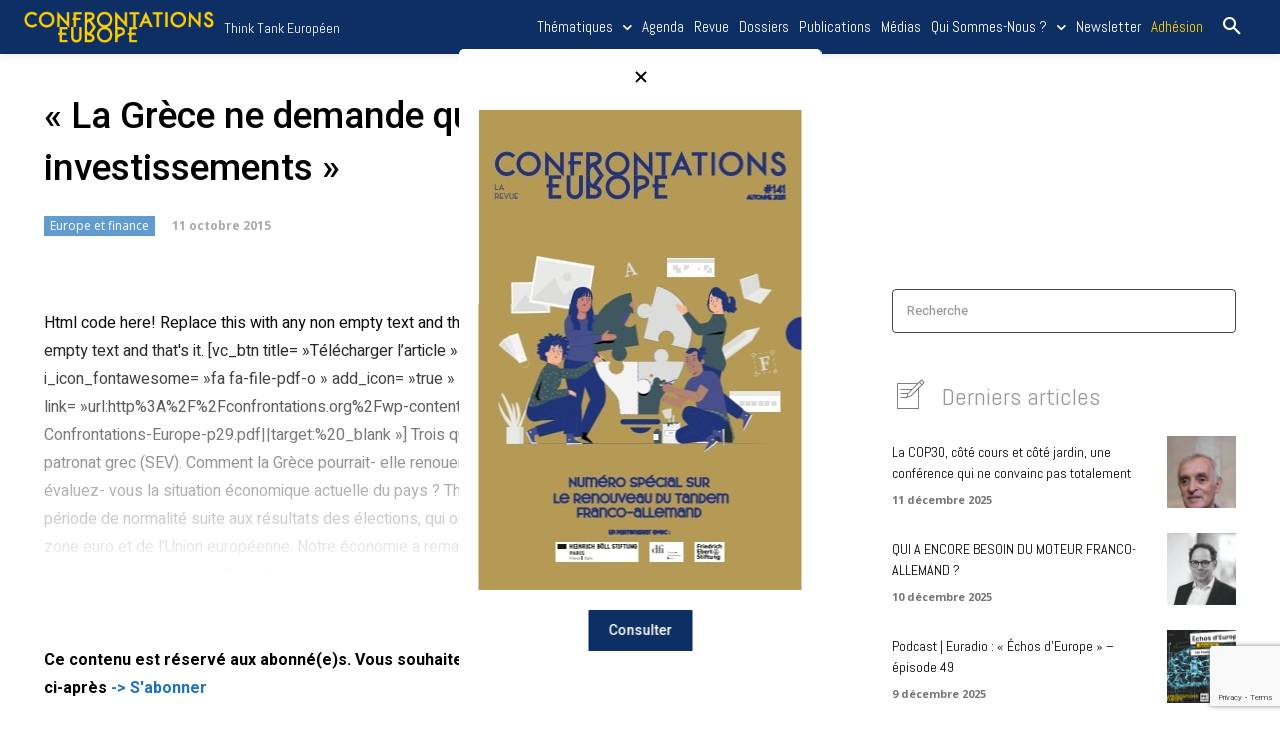

--- FILE ---
content_type: text/html; charset=utf-8
request_url: https://www.google.com/recaptcha/api2/anchor?ar=1&k=6Lfi3r4UAAAAADNXTtqc9ZwtM2xnK1cFOhUCFSnZ&co=aHR0cHM6Ly9jb25mcm9udGF0aW9ucy5vcmc6NDQz&hl=en&v=7gg7H51Q-naNfhmCP3_R47ho&size=invisible&anchor-ms=20000&execute-ms=15000&cb=yomcuynn1qh6
body_size: 48258
content:
<!DOCTYPE HTML><html dir="ltr" lang="en"><head><meta http-equiv="Content-Type" content="text/html; charset=UTF-8">
<meta http-equiv="X-UA-Compatible" content="IE=edge">
<title>reCAPTCHA</title>
<style type="text/css">
/* cyrillic-ext */
@font-face {
  font-family: 'Roboto';
  font-style: normal;
  font-weight: 400;
  font-stretch: 100%;
  src: url(//fonts.gstatic.com/s/roboto/v48/KFO7CnqEu92Fr1ME7kSn66aGLdTylUAMa3GUBHMdazTgWw.woff2) format('woff2');
  unicode-range: U+0460-052F, U+1C80-1C8A, U+20B4, U+2DE0-2DFF, U+A640-A69F, U+FE2E-FE2F;
}
/* cyrillic */
@font-face {
  font-family: 'Roboto';
  font-style: normal;
  font-weight: 400;
  font-stretch: 100%;
  src: url(//fonts.gstatic.com/s/roboto/v48/KFO7CnqEu92Fr1ME7kSn66aGLdTylUAMa3iUBHMdazTgWw.woff2) format('woff2');
  unicode-range: U+0301, U+0400-045F, U+0490-0491, U+04B0-04B1, U+2116;
}
/* greek-ext */
@font-face {
  font-family: 'Roboto';
  font-style: normal;
  font-weight: 400;
  font-stretch: 100%;
  src: url(//fonts.gstatic.com/s/roboto/v48/KFO7CnqEu92Fr1ME7kSn66aGLdTylUAMa3CUBHMdazTgWw.woff2) format('woff2');
  unicode-range: U+1F00-1FFF;
}
/* greek */
@font-face {
  font-family: 'Roboto';
  font-style: normal;
  font-weight: 400;
  font-stretch: 100%;
  src: url(//fonts.gstatic.com/s/roboto/v48/KFO7CnqEu92Fr1ME7kSn66aGLdTylUAMa3-UBHMdazTgWw.woff2) format('woff2');
  unicode-range: U+0370-0377, U+037A-037F, U+0384-038A, U+038C, U+038E-03A1, U+03A3-03FF;
}
/* math */
@font-face {
  font-family: 'Roboto';
  font-style: normal;
  font-weight: 400;
  font-stretch: 100%;
  src: url(//fonts.gstatic.com/s/roboto/v48/KFO7CnqEu92Fr1ME7kSn66aGLdTylUAMawCUBHMdazTgWw.woff2) format('woff2');
  unicode-range: U+0302-0303, U+0305, U+0307-0308, U+0310, U+0312, U+0315, U+031A, U+0326-0327, U+032C, U+032F-0330, U+0332-0333, U+0338, U+033A, U+0346, U+034D, U+0391-03A1, U+03A3-03A9, U+03B1-03C9, U+03D1, U+03D5-03D6, U+03F0-03F1, U+03F4-03F5, U+2016-2017, U+2034-2038, U+203C, U+2040, U+2043, U+2047, U+2050, U+2057, U+205F, U+2070-2071, U+2074-208E, U+2090-209C, U+20D0-20DC, U+20E1, U+20E5-20EF, U+2100-2112, U+2114-2115, U+2117-2121, U+2123-214F, U+2190, U+2192, U+2194-21AE, U+21B0-21E5, U+21F1-21F2, U+21F4-2211, U+2213-2214, U+2216-22FF, U+2308-230B, U+2310, U+2319, U+231C-2321, U+2336-237A, U+237C, U+2395, U+239B-23B7, U+23D0, U+23DC-23E1, U+2474-2475, U+25AF, U+25B3, U+25B7, U+25BD, U+25C1, U+25CA, U+25CC, U+25FB, U+266D-266F, U+27C0-27FF, U+2900-2AFF, U+2B0E-2B11, U+2B30-2B4C, U+2BFE, U+3030, U+FF5B, U+FF5D, U+1D400-1D7FF, U+1EE00-1EEFF;
}
/* symbols */
@font-face {
  font-family: 'Roboto';
  font-style: normal;
  font-weight: 400;
  font-stretch: 100%;
  src: url(//fonts.gstatic.com/s/roboto/v48/KFO7CnqEu92Fr1ME7kSn66aGLdTylUAMaxKUBHMdazTgWw.woff2) format('woff2');
  unicode-range: U+0001-000C, U+000E-001F, U+007F-009F, U+20DD-20E0, U+20E2-20E4, U+2150-218F, U+2190, U+2192, U+2194-2199, U+21AF, U+21E6-21F0, U+21F3, U+2218-2219, U+2299, U+22C4-22C6, U+2300-243F, U+2440-244A, U+2460-24FF, U+25A0-27BF, U+2800-28FF, U+2921-2922, U+2981, U+29BF, U+29EB, U+2B00-2BFF, U+4DC0-4DFF, U+FFF9-FFFB, U+10140-1018E, U+10190-1019C, U+101A0, U+101D0-101FD, U+102E0-102FB, U+10E60-10E7E, U+1D2C0-1D2D3, U+1D2E0-1D37F, U+1F000-1F0FF, U+1F100-1F1AD, U+1F1E6-1F1FF, U+1F30D-1F30F, U+1F315, U+1F31C, U+1F31E, U+1F320-1F32C, U+1F336, U+1F378, U+1F37D, U+1F382, U+1F393-1F39F, U+1F3A7-1F3A8, U+1F3AC-1F3AF, U+1F3C2, U+1F3C4-1F3C6, U+1F3CA-1F3CE, U+1F3D4-1F3E0, U+1F3ED, U+1F3F1-1F3F3, U+1F3F5-1F3F7, U+1F408, U+1F415, U+1F41F, U+1F426, U+1F43F, U+1F441-1F442, U+1F444, U+1F446-1F449, U+1F44C-1F44E, U+1F453, U+1F46A, U+1F47D, U+1F4A3, U+1F4B0, U+1F4B3, U+1F4B9, U+1F4BB, U+1F4BF, U+1F4C8-1F4CB, U+1F4D6, U+1F4DA, U+1F4DF, U+1F4E3-1F4E6, U+1F4EA-1F4ED, U+1F4F7, U+1F4F9-1F4FB, U+1F4FD-1F4FE, U+1F503, U+1F507-1F50B, U+1F50D, U+1F512-1F513, U+1F53E-1F54A, U+1F54F-1F5FA, U+1F610, U+1F650-1F67F, U+1F687, U+1F68D, U+1F691, U+1F694, U+1F698, U+1F6AD, U+1F6B2, U+1F6B9-1F6BA, U+1F6BC, U+1F6C6-1F6CF, U+1F6D3-1F6D7, U+1F6E0-1F6EA, U+1F6F0-1F6F3, U+1F6F7-1F6FC, U+1F700-1F7FF, U+1F800-1F80B, U+1F810-1F847, U+1F850-1F859, U+1F860-1F887, U+1F890-1F8AD, U+1F8B0-1F8BB, U+1F8C0-1F8C1, U+1F900-1F90B, U+1F93B, U+1F946, U+1F984, U+1F996, U+1F9E9, U+1FA00-1FA6F, U+1FA70-1FA7C, U+1FA80-1FA89, U+1FA8F-1FAC6, U+1FACE-1FADC, U+1FADF-1FAE9, U+1FAF0-1FAF8, U+1FB00-1FBFF;
}
/* vietnamese */
@font-face {
  font-family: 'Roboto';
  font-style: normal;
  font-weight: 400;
  font-stretch: 100%;
  src: url(//fonts.gstatic.com/s/roboto/v48/KFO7CnqEu92Fr1ME7kSn66aGLdTylUAMa3OUBHMdazTgWw.woff2) format('woff2');
  unicode-range: U+0102-0103, U+0110-0111, U+0128-0129, U+0168-0169, U+01A0-01A1, U+01AF-01B0, U+0300-0301, U+0303-0304, U+0308-0309, U+0323, U+0329, U+1EA0-1EF9, U+20AB;
}
/* latin-ext */
@font-face {
  font-family: 'Roboto';
  font-style: normal;
  font-weight: 400;
  font-stretch: 100%;
  src: url(//fonts.gstatic.com/s/roboto/v48/KFO7CnqEu92Fr1ME7kSn66aGLdTylUAMa3KUBHMdazTgWw.woff2) format('woff2');
  unicode-range: U+0100-02BA, U+02BD-02C5, U+02C7-02CC, U+02CE-02D7, U+02DD-02FF, U+0304, U+0308, U+0329, U+1D00-1DBF, U+1E00-1E9F, U+1EF2-1EFF, U+2020, U+20A0-20AB, U+20AD-20C0, U+2113, U+2C60-2C7F, U+A720-A7FF;
}
/* latin */
@font-face {
  font-family: 'Roboto';
  font-style: normal;
  font-weight: 400;
  font-stretch: 100%;
  src: url(//fonts.gstatic.com/s/roboto/v48/KFO7CnqEu92Fr1ME7kSn66aGLdTylUAMa3yUBHMdazQ.woff2) format('woff2');
  unicode-range: U+0000-00FF, U+0131, U+0152-0153, U+02BB-02BC, U+02C6, U+02DA, U+02DC, U+0304, U+0308, U+0329, U+2000-206F, U+20AC, U+2122, U+2191, U+2193, U+2212, U+2215, U+FEFF, U+FFFD;
}
/* cyrillic-ext */
@font-face {
  font-family: 'Roboto';
  font-style: normal;
  font-weight: 500;
  font-stretch: 100%;
  src: url(//fonts.gstatic.com/s/roboto/v48/KFO7CnqEu92Fr1ME7kSn66aGLdTylUAMa3GUBHMdazTgWw.woff2) format('woff2');
  unicode-range: U+0460-052F, U+1C80-1C8A, U+20B4, U+2DE0-2DFF, U+A640-A69F, U+FE2E-FE2F;
}
/* cyrillic */
@font-face {
  font-family: 'Roboto';
  font-style: normal;
  font-weight: 500;
  font-stretch: 100%;
  src: url(//fonts.gstatic.com/s/roboto/v48/KFO7CnqEu92Fr1ME7kSn66aGLdTylUAMa3iUBHMdazTgWw.woff2) format('woff2');
  unicode-range: U+0301, U+0400-045F, U+0490-0491, U+04B0-04B1, U+2116;
}
/* greek-ext */
@font-face {
  font-family: 'Roboto';
  font-style: normal;
  font-weight: 500;
  font-stretch: 100%;
  src: url(//fonts.gstatic.com/s/roboto/v48/KFO7CnqEu92Fr1ME7kSn66aGLdTylUAMa3CUBHMdazTgWw.woff2) format('woff2');
  unicode-range: U+1F00-1FFF;
}
/* greek */
@font-face {
  font-family: 'Roboto';
  font-style: normal;
  font-weight: 500;
  font-stretch: 100%;
  src: url(//fonts.gstatic.com/s/roboto/v48/KFO7CnqEu92Fr1ME7kSn66aGLdTylUAMa3-UBHMdazTgWw.woff2) format('woff2');
  unicode-range: U+0370-0377, U+037A-037F, U+0384-038A, U+038C, U+038E-03A1, U+03A3-03FF;
}
/* math */
@font-face {
  font-family: 'Roboto';
  font-style: normal;
  font-weight: 500;
  font-stretch: 100%;
  src: url(//fonts.gstatic.com/s/roboto/v48/KFO7CnqEu92Fr1ME7kSn66aGLdTylUAMawCUBHMdazTgWw.woff2) format('woff2');
  unicode-range: U+0302-0303, U+0305, U+0307-0308, U+0310, U+0312, U+0315, U+031A, U+0326-0327, U+032C, U+032F-0330, U+0332-0333, U+0338, U+033A, U+0346, U+034D, U+0391-03A1, U+03A3-03A9, U+03B1-03C9, U+03D1, U+03D5-03D6, U+03F0-03F1, U+03F4-03F5, U+2016-2017, U+2034-2038, U+203C, U+2040, U+2043, U+2047, U+2050, U+2057, U+205F, U+2070-2071, U+2074-208E, U+2090-209C, U+20D0-20DC, U+20E1, U+20E5-20EF, U+2100-2112, U+2114-2115, U+2117-2121, U+2123-214F, U+2190, U+2192, U+2194-21AE, U+21B0-21E5, U+21F1-21F2, U+21F4-2211, U+2213-2214, U+2216-22FF, U+2308-230B, U+2310, U+2319, U+231C-2321, U+2336-237A, U+237C, U+2395, U+239B-23B7, U+23D0, U+23DC-23E1, U+2474-2475, U+25AF, U+25B3, U+25B7, U+25BD, U+25C1, U+25CA, U+25CC, U+25FB, U+266D-266F, U+27C0-27FF, U+2900-2AFF, U+2B0E-2B11, U+2B30-2B4C, U+2BFE, U+3030, U+FF5B, U+FF5D, U+1D400-1D7FF, U+1EE00-1EEFF;
}
/* symbols */
@font-face {
  font-family: 'Roboto';
  font-style: normal;
  font-weight: 500;
  font-stretch: 100%;
  src: url(//fonts.gstatic.com/s/roboto/v48/KFO7CnqEu92Fr1ME7kSn66aGLdTylUAMaxKUBHMdazTgWw.woff2) format('woff2');
  unicode-range: U+0001-000C, U+000E-001F, U+007F-009F, U+20DD-20E0, U+20E2-20E4, U+2150-218F, U+2190, U+2192, U+2194-2199, U+21AF, U+21E6-21F0, U+21F3, U+2218-2219, U+2299, U+22C4-22C6, U+2300-243F, U+2440-244A, U+2460-24FF, U+25A0-27BF, U+2800-28FF, U+2921-2922, U+2981, U+29BF, U+29EB, U+2B00-2BFF, U+4DC0-4DFF, U+FFF9-FFFB, U+10140-1018E, U+10190-1019C, U+101A0, U+101D0-101FD, U+102E0-102FB, U+10E60-10E7E, U+1D2C0-1D2D3, U+1D2E0-1D37F, U+1F000-1F0FF, U+1F100-1F1AD, U+1F1E6-1F1FF, U+1F30D-1F30F, U+1F315, U+1F31C, U+1F31E, U+1F320-1F32C, U+1F336, U+1F378, U+1F37D, U+1F382, U+1F393-1F39F, U+1F3A7-1F3A8, U+1F3AC-1F3AF, U+1F3C2, U+1F3C4-1F3C6, U+1F3CA-1F3CE, U+1F3D4-1F3E0, U+1F3ED, U+1F3F1-1F3F3, U+1F3F5-1F3F7, U+1F408, U+1F415, U+1F41F, U+1F426, U+1F43F, U+1F441-1F442, U+1F444, U+1F446-1F449, U+1F44C-1F44E, U+1F453, U+1F46A, U+1F47D, U+1F4A3, U+1F4B0, U+1F4B3, U+1F4B9, U+1F4BB, U+1F4BF, U+1F4C8-1F4CB, U+1F4D6, U+1F4DA, U+1F4DF, U+1F4E3-1F4E6, U+1F4EA-1F4ED, U+1F4F7, U+1F4F9-1F4FB, U+1F4FD-1F4FE, U+1F503, U+1F507-1F50B, U+1F50D, U+1F512-1F513, U+1F53E-1F54A, U+1F54F-1F5FA, U+1F610, U+1F650-1F67F, U+1F687, U+1F68D, U+1F691, U+1F694, U+1F698, U+1F6AD, U+1F6B2, U+1F6B9-1F6BA, U+1F6BC, U+1F6C6-1F6CF, U+1F6D3-1F6D7, U+1F6E0-1F6EA, U+1F6F0-1F6F3, U+1F6F7-1F6FC, U+1F700-1F7FF, U+1F800-1F80B, U+1F810-1F847, U+1F850-1F859, U+1F860-1F887, U+1F890-1F8AD, U+1F8B0-1F8BB, U+1F8C0-1F8C1, U+1F900-1F90B, U+1F93B, U+1F946, U+1F984, U+1F996, U+1F9E9, U+1FA00-1FA6F, U+1FA70-1FA7C, U+1FA80-1FA89, U+1FA8F-1FAC6, U+1FACE-1FADC, U+1FADF-1FAE9, U+1FAF0-1FAF8, U+1FB00-1FBFF;
}
/* vietnamese */
@font-face {
  font-family: 'Roboto';
  font-style: normal;
  font-weight: 500;
  font-stretch: 100%;
  src: url(//fonts.gstatic.com/s/roboto/v48/KFO7CnqEu92Fr1ME7kSn66aGLdTylUAMa3OUBHMdazTgWw.woff2) format('woff2');
  unicode-range: U+0102-0103, U+0110-0111, U+0128-0129, U+0168-0169, U+01A0-01A1, U+01AF-01B0, U+0300-0301, U+0303-0304, U+0308-0309, U+0323, U+0329, U+1EA0-1EF9, U+20AB;
}
/* latin-ext */
@font-face {
  font-family: 'Roboto';
  font-style: normal;
  font-weight: 500;
  font-stretch: 100%;
  src: url(//fonts.gstatic.com/s/roboto/v48/KFO7CnqEu92Fr1ME7kSn66aGLdTylUAMa3KUBHMdazTgWw.woff2) format('woff2');
  unicode-range: U+0100-02BA, U+02BD-02C5, U+02C7-02CC, U+02CE-02D7, U+02DD-02FF, U+0304, U+0308, U+0329, U+1D00-1DBF, U+1E00-1E9F, U+1EF2-1EFF, U+2020, U+20A0-20AB, U+20AD-20C0, U+2113, U+2C60-2C7F, U+A720-A7FF;
}
/* latin */
@font-face {
  font-family: 'Roboto';
  font-style: normal;
  font-weight: 500;
  font-stretch: 100%;
  src: url(//fonts.gstatic.com/s/roboto/v48/KFO7CnqEu92Fr1ME7kSn66aGLdTylUAMa3yUBHMdazQ.woff2) format('woff2');
  unicode-range: U+0000-00FF, U+0131, U+0152-0153, U+02BB-02BC, U+02C6, U+02DA, U+02DC, U+0304, U+0308, U+0329, U+2000-206F, U+20AC, U+2122, U+2191, U+2193, U+2212, U+2215, U+FEFF, U+FFFD;
}
/* cyrillic-ext */
@font-face {
  font-family: 'Roboto';
  font-style: normal;
  font-weight: 900;
  font-stretch: 100%;
  src: url(//fonts.gstatic.com/s/roboto/v48/KFO7CnqEu92Fr1ME7kSn66aGLdTylUAMa3GUBHMdazTgWw.woff2) format('woff2');
  unicode-range: U+0460-052F, U+1C80-1C8A, U+20B4, U+2DE0-2DFF, U+A640-A69F, U+FE2E-FE2F;
}
/* cyrillic */
@font-face {
  font-family: 'Roboto';
  font-style: normal;
  font-weight: 900;
  font-stretch: 100%;
  src: url(//fonts.gstatic.com/s/roboto/v48/KFO7CnqEu92Fr1ME7kSn66aGLdTylUAMa3iUBHMdazTgWw.woff2) format('woff2');
  unicode-range: U+0301, U+0400-045F, U+0490-0491, U+04B0-04B1, U+2116;
}
/* greek-ext */
@font-face {
  font-family: 'Roboto';
  font-style: normal;
  font-weight: 900;
  font-stretch: 100%;
  src: url(//fonts.gstatic.com/s/roboto/v48/KFO7CnqEu92Fr1ME7kSn66aGLdTylUAMa3CUBHMdazTgWw.woff2) format('woff2');
  unicode-range: U+1F00-1FFF;
}
/* greek */
@font-face {
  font-family: 'Roboto';
  font-style: normal;
  font-weight: 900;
  font-stretch: 100%;
  src: url(//fonts.gstatic.com/s/roboto/v48/KFO7CnqEu92Fr1ME7kSn66aGLdTylUAMa3-UBHMdazTgWw.woff2) format('woff2');
  unicode-range: U+0370-0377, U+037A-037F, U+0384-038A, U+038C, U+038E-03A1, U+03A3-03FF;
}
/* math */
@font-face {
  font-family: 'Roboto';
  font-style: normal;
  font-weight: 900;
  font-stretch: 100%;
  src: url(//fonts.gstatic.com/s/roboto/v48/KFO7CnqEu92Fr1ME7kSn66aGLdTylUAMawCUBHMdazTgWw.woff2) format('woff2');
  unicode-range: U+0302-0303, U+0305, U+0307-0308, U+0310, U+0312, U+0315, U+031A, U+0326-0327, U+032C, U+032F-0330, U+0332-0333, U+0338, U+033A, U+0346, U+034D, U+0391-03A1, U+03A3-03A9, U+03B1-03C9, U+03D1, U+03D5-03D6, U+03F0-03F1, U+03F4-03F5, U+2016-2017, U+2034-2038, U+203C, U+2040, U+2043, U+2047, U+2050, U+2057, U+205F, U+2070-2071, U+2074-208E, U+2090-209C, U+20D0-20DC, U+20E1, U+20E5-20EF, U+2100-2112, U+2114-2115, U+2117-2121, U+2123-214F, U+2190, U+2192, U+2194-21AE, U+21B0-21E5, U+21F1-21F2, U+21F4-2211, U+2213-2214, U+2216-22FF, U+2308-230B, U+2310, U+2319, U+231C-2321, U+2336-237A, U+237C, U+2395, U+239B-23B7, U+23D0, U+23DC-23E1, U+2474-2475, U+25AF, U+25B3, U+25B7, U+25BD, U+25C1, U+25CA, U+25CC, U+25FB, U+266D-266F, U+27C0-27FF, U+2900-2AFF, U+2B0E-2B11, U+2B30-2B4C, U+2BFE, U+3030, U+FF5B, U+FF5D, U+1D400-1D7FF, U+1EE00-1EEFF;
}
/* symbols */
@font-face {
  font-family: 'Roboto';
  font-style: normal;
  font-weight: 900;
  font-stretch: 100%;
  src: url(//fonts.gstatic.com/s/roboto/v48/KFO7CnqEu92Fr1ME7kSn66aGLdTylUAMaxKUBHMdazTgWw.woff2) format('woff2');
  unicode-range: U+0001-000C, U+000E-001F, U+007F-009F, U+20DD-20E0, U+20E2-20E4, U+2150-218F, U+2190, U+2192, U+2194-2199, U+21AF, U+21E6-21F0, U+21F3, U+2218-2219, U+2299, U+22C4-22C6, U+2300-243F, U+2440-244A, U+2460-24FF, U+25A0-27BF, U+2800-28FF, U+2921-2922, U+2981, U+29BF, U+29EB, U+2B00-2BFF, U+4DC0-4DFF, U+FFF9-FFFB, U+10140-1018E, U+10190-1019C, U+101A0, U+101D0-101FD, U+102E0-102FB, U+10E60-10E7E, U+1D2C0-1D2D3, U+1D2E0-1D37F, U+1F000-1F0FF, U+1F100-1F1AD, U+1F1E6-1F1FF, U+1F30D-1F30F, U+1F315, U+1F31C, U+1F31E, U+1F320-1F32C, U+1F336, U+1F378, U+1F37D, U+1F382, U+1F393-1F39F, U+1F3A7-1F3A8, U+1F3AC-1F3AF, U+1F3C2, U+1F3C4-1F3C6, U+1F3CA-1F3CE, U+1F3D4-1F3E0, U+1F3ED, U+1F3F1-1F3F3, U+1F3F5-1F3F7, U+1F408, U+1F415, U+1F41F, U+1F426, U+1F43F, U+1F441-1F442, U+1F444, U+1F446-1F449, U+1F44C-1F44E, U+1F453, U+1F46A, U+1F47D, U+1F4A3, U+1F4B0, U+1F4B3, U+1F4B9, U+1F4BB, U+1F4BF, U+1F4C8-1F4CB, U+1F4D6, U+1F4DA, U+1F4DF, U+1F4E3-1F4E6, U+1F4EA-1F4ED, U+1F4F7, U+1F4F9-1F4FB, U+1F4FD-1F4FE, U+1F503, U+1F507-1F50B, U+1F50D, U+1F512-1F513, U+1F53E-1F54A, U+1F54F-1F5FA, U+1F610, U+1F650-1F67F, U+1F687, U+1F68D, U+1F691, U+1F694, U+1F698, U+1F6AD, U+1F6B2, U+1F6B9-1F6BA, U+1F6BC, U+1F6C6-1F6CF, U+1F6D3-1F6D7, U+1F6E0-1F6EA, U+1F6F0-1F6F3, U+1F6F7-1F6FC, U+1F700-1F7FF, U+1F800-1F80B, U+1F810-1F847, U+1F850-1F859, U+1F860-1F887, U+1F890-1F8AD, U+1F8B0-1F8BB, U+1F8C0-1F8C1, U+1F900-1F90B, U+1F93B, U+1F946, U+1F984, U+1F996, U+1F9E9, U+1FA00-1FA6F, U+1FA70-1FA7C, U+1FA80-1FA89, U+1FA8F-1FAC6, U+1FACE-1FADC, U+1FADF-1FAE9, U+1FAF0-1FAF8, U+1FB00-1FBFF;
}
/* vietnamese */
@font-face {
  font-family: 'Roboto';
  font-style: normal;
  font-weight: 900;
  font-stretch: 100%;
  src: url(//fonts.gstatic.com/s/roboto/v48/KFO7CnqEu92Fr1ME7kSn66aGLdTylUAMa3OUBHMdazTgWw.woff2) format('woff2');
  unicode-range: U+0102-0103, U+0110-0111, U+0128-0129, U+0168-0169, U+01A0-01A1, U+01AF-01B0, U+0300-0301, U+0303-0304, U+0308-0309, U+0323, U+0329, U+1EA0-1EF9, U+20AB;
}
/* latin-ext */
@font-face {
  font-family: 'Roboto';
  font-style: normal;
  font-weight: 900;
  font-stretch: 100%;
  src: url(//fonts.gstatic.com/s/roboto/v48/KFO7CnqEu92Fr1ME7kSn66aGLdTylUAMa3KUBHMdazTgWw.woff2) format('woff2');
  unicode-range: U+0100-02BA, U+02BD-02C5, U+02C7-02CC, U+02CE-02D7, U+02DD-02FF, U+0304, U+0308, U+0329, U+1D00-1DBF, U+1E00-1E9F, U+1EF2-1EFF, U+2020, U+20A0-20AB, U+20AD-20C0, U+2113, U+2C60-2C7F, U+A720-A7FF;
}
/* latin */
@font-face {
  font-family: 'Roboto';
  font-style: normal;
  font-weight: 900;
  font-stretch: 100%;
  src: url(//fonts.gstatic.com/s/roboto/v48/KFO7CnqEu92Fr1ME7kSn66aGLdTylUAMa3yUBHMdazQ.woff2) format('woff2');
  unicode-range: U+0000-00FF, U+0131, U+0152-0153, U+02BB-02BC, U+02C6, U+02DA, U+02DC, U+0304, U+0308, U+0329, U+2000-206F, U+20AC, U+2122, U+2191, U+2193, U+2212, U+2215, U+FEFF, U+FFFD;
}

</style>
<link rel="stylesheet" type="text/css" href="https://www.gstatic.com/recaptcha/releases/7gg7H51Q-naNfhmCP3_R47ho/styles__ltr.css">
<script nonce="mz4kluVG8JnDukJND5sSPw" type="text/javascript">window['__recaptcha_api'] = 'https://www.google.com/recaptcha/api2/';</script>
<script type="text/javascript" src="https://www.gstatic.com/recaptcha/releases/7gg7H51Q-naNfhmCP3_R47ho/recaptcha__en.js" nonce="mz4kluVG8JnDukJND5sSPw">
      
    </script></head>
<body><div id="rc-anchor-alert" class="rc-anchor-alert"></div>
<input type="hidden" id="recaptcha-token" value="[base64]">
<script type="text/javascript" nonce="mz4kluVG8JnDukJND5sSPw">
      recaptcha.anchor.Main.init("[\x22ainput\x22,[\x22bgdata\x22,\x22\x22,\[base64]/[base64]/[base64]/[base64]/cjw8ejpyPj4+eil9Y2F0Y2gobCl7dGhyb3cgbDt9fSxIPWZ1bmN0aW9uKHcsdCx6KXtpZih3PT0xOTR8fHc9PTIwOCl0LnZbd10/dC52W3ddLmNvbmNhdCh6KTp0LnZbd109b2Yoeix0KTtlbHNle2lmKHQuYkImJnchPTMxNylyZXR1cm47dz09NjZ8fHc9PTEyMnx8dz09NDcwfHx3PT00NHx8dz09NDE2fHx3PT0zOTd8fHc9PTQyMXx8dz09Njh8fHc9PTcwfHx3PT0xODQ/[base64]/[base64]/[base64]/bmV3IGRbVl0oSlswXSk6cD09Mj9uZXcgZFtWXShKWzBdLEpbMV0pOnA9PTM/bmV3IGRbVl0oSlswXSxKWzFdLEpbMl0pOnA9PTQ/[base64]/[base64]/[base64]/[base64]\x22,\[base64]\x22,\x22MnDCnMKbw4Fqwq5pw5TCiMKGKkt9JsOYI8KTDXvDhy3DicK0wpMUwpFrwpHCgVQqSGXCscKkwoPDuMKgw6vCih4sFHsAw5Unw4nCl11/L0fCsXfDnsOcw5rDnjjCpMO2B1zCuMK9SzLDicOnw4c0aMOPw77Cp03DocOxCMKeZMOZwpHDtVfCncK9QMONw7zDszNPw4BdYsOEwpvDuH4/[base64]/XEnDh8OnZVZEwpJIwo8kBcKDw6jDtMO/GcO9w74SRsO9wqLCvWrDlzp/NW5GN8O8w5Mvw4J5aFMOw7PDn2PCjsO2CsOrRzPCq8Kow48Ow7I7ZsOAFljDlVLCvcO4wpFcfcKnZXcow4/[base64]/[base64]/CsFETITIBM0wrMlLCksOIwrxUbnbDscO4IB7ClFJYwrHDiMKwwrrDlcK8fAxiKjN0L181ekjDrsOtChQJwq7DnxXDusOpF2BZw7AZwotTwqTCv8KQw5d6W0ReDcOjeSUQw4Mbc8KKMAfCuMOLw6FUwrbDmcO/dcK0wpLCuVLColBbwpLDtMOYw5XDsFzDrsOtwoHCrcOSCcKkNsKIf8KfwpnDqcOtB8KHw5PCv8OOwpouVAbDpEvDkRhEw7ZSIcO0woh7LcOFw4cNN8KyMMOewp0+w7lofgHCvMKlRCXDnSjCkxjCp8KSKsO2wp4awrvDt0lVIw40w4Bawp0WXMKcSGHDlTZJV0/[base64]/Cn8KnPMK2YjPDjcKICU4jNsOYPWPChcO0OcKIwr7Cgn9ywoTCvRk+D8K6ZMK9Qlcyw63DozFew7wVGA0SM3kUEMKDbFtlwqwSw7PDsAIpaDrDqT/[base64]/Dq2xPw6PDpyUrOMORw74RwpLCuDPDuyPDn8Oywo80I2U+asO9biDCrMO4LiDDucO0w79AwpQqMsOLw7hNd8OKRRlUecOOwrbDlj9Kw6TCrS/Dj1XDtW3DiMOrwqdqw7TCliHDmAZvw4cHw5PDhcOOwqcqaHzDq8KoXhNLYElmwrFoElXCtcOOScK3PU12woJawodkFcKXa8OlwoTDhsKKwrvCvRBmTcOPRUXCoGVKPxEdwq5KaXJMdcK3PTccTAVWclBwcCgJFsONJAN4wofDgFTCscK/w4wPw6HDsgbDqGYtXcKTw53Dh2cmAcKyGmvCmcOjwqMRw5PDjldbwo7CscOcw5zDpsODEMOHwoHDinFiFMOewrtmwoUtwo5IJ2ljMWINCMKkwrfCr8KMA8OzwqPClUZ1w4PDjGI7wrV8w4YRwrkOYcO/OMOKwpATYcOqw7wdRBdOwqUyBkkWw4YbPMK9woTDgUDCjsKTwq3Cim/DrzrCgsK9JcOsZsKqwrc4wocjKsKiwq4jbsKwwogIw43CshHDuDRNbEbDhgRkW8KkwprDvMK+bk/DvHBUwr4Fw5UfwoDCmTIIcirCoMOFwrYkw6PDpMK/w5g8VQ9Qw5PDm8OXwrbCrMOHwpwJG8KCw73CqMOwfsOzecKdEgNtMsOMw7fCjQcZw6HDk1x3w6NAw4zDiWYKMMKcX8KFHMO5IMOFwoJYNMOzBDPDn8OWL8Khw7kFdU3DusKXw4nDiRfDp1YgVHkvKl8/[base64]/DmHvCiXPChEDCvgnDmsOiw4FxwqdIw7dyKDvCkWLDmx3CocONeAdBdMO6c0wQZxjDt0QKMyHDlU5vX8Ktw54tW2ccZg/[base64]/w7DCjj0VMcK3wrYwI8Olwq4naWpkw4jDscKLPsK+wovCgsK6JMKVGx3Dp8KCwpRKwqrDs8KvwqDDu8KZWsORSCMdw5sad8K+PcOyQylbwpEIDV7Dl2APaGYtw7zDlsKiwpAuw6nDk8O5ckfCsn3CscOVH8Ksw7nDn0/CtMOrDsOFNcOdR35Yw4skWMKyNsOIPMKPw5/CuwrDjMKXw6AMD8OWPUzDhEp0wqEzQ8K4ABxDN8OlwoxaD0bDuFnCiF/CqTLDljdcwqJXwp/DnBfDlyIxw7Avw77CmTvCosOyEHnCqmvCv8OhwqPDlsKoGUXDtMKHw6x+wr7CvsK3worDsRBOahYow7ERw6cWO1DCuTIHwrDDs8OAEDUcEMKZwr/CqFYVwrlwe8ONwo4OZGjCt2vDqsOlZsKia0YtFMKpwrp2wrfCtRc3OToiXQJHw7fCunckw6YiwrRaPUPDgMO0wqrCtBo0PMK+DMKPwq5vJlJBwrE0HMKAZsKQdHZBYBLDvsKxw7vCpsKTZsOxw47Cjys4wp/DiMK8fcKwwolCwqzDhyM4wpPCh8O9XsOjB8KVwrTCqMKSG8OwwrZyw6bDscKrbDcewpbClUpEw7l0KkFowq/DswvCuHXDqMOVdybDiMOGemdIYmEOw7QcDjwxVMOxem1UDXhnNlRKZsOcPsOTAcKfFsKewroySMKMJMKwQ2vDssKCHCLCgWzDhMO6WMK2DVh7UcK6TAHCj8OjaMKmwoV9cMOgN0DDrUFqYsKCw6jCrXHDvcKgVQwuKE7CpApQw4o6YsK1w7HCoxp2woc/wojDthrCqHjCjUTDtMKkw5xRJcKDMMKmw6xewp7DvVXDhsKUw4DDqcO+KsKDGMOiAi87wpbDpD3CuD3DpnBcwpp1w4jCn8KWw7F2QcKTVcKIw7/DnsKDJcKcw6HCpQbCiVPCgBfCvWJLw4VlZ8KAw55fb3J3wp7DuAQ8RHrDh3PCnMOnNVApw7PChw3Dolokw6FbwrnCk8O/wpxEcMK3BMK1AcOCw6oDwpPChlk+A8K3XsKAw4TCgMK0wqnDhMK3fMKAw6nCmsOBw6fCrcK7wqI5wrN9Cgs8PsOvw7PDgMOpOmhiEEI0w6kPNzHCucO3LMO6w6/Dm8OLw6/Dl8K7QMOOAgDDsMK5GcOIGBrDqsKPwp9mwpfDmMOyw5HDjgnDj1zDjMKXYQLDolzDl31QwqPCmcOhw44YwrHCoMKNOMKZwoHCr8KFwr1SScKsw6XDqUbDnFrDmz/DhQDDmMOQCsKSwrrDpcKcwqXDjMOZw6vDk0XCn8OsGMOQTjjCksOWLsKFwpUyLkFIK8OdXsKCWAwGM2nChsKFwqvCgcOnwoJqw68DISTDtFLDsGPCpcO7wqXDp3MUwqBlXRtowqDDlg/CrTpCCCvDqURnwojDmAnCn8OlwrTDsG/DnsOOw5pkw5QgwqlEwqPDiMOWw5XCuzVmEwZGVxcJw4TDsMOQwobCscKLw5/DvmvCsTAXYhxKM8KeDWTDiyA/wr3CkcKLCcOtwphQM8KkwoXClcKdwqYLw5/Dv8Otw4XDv8KeQcKLbhTChMKew5rClT3DoSjDmMKewpDDljhbwoUIw5ZEw6PDuMKjTFldUF7CtMKpCwTDgcKXw6LClj8pw7/DmQ7Dl8KgwqrDhXzCrDdrGWMow5TCtW/Dv3UcXMOTwpw8Ej7DtSURY8K9w7zDuWlRwoDCl8OURzPCk13CtMOUd8OGPFDCmcOrQCkMRTIzNjACw5HCsjDCqglxw4zCvxTCn05WA8K8wobChxvDuj5Vw7PDkMOfPFPDoMOTVcO7CHcUbBnDoCMCwoUjwqfDhyHDmzAPwp3DgsKxb8KiL8Kvw6vDosK/w79uKMOmAMKNf17CgxrDhGgUFhXChcK4woUqdStPw53DkSwGWynDhwgXF8OoBHF+woDCkj/CigY/[base64]/wp3DocOew78Iwr/Dr3xDYAdUwq7DizNcw6LDk8Osw7hbw7YiaiPCisOMTMKVw74yF8O3w6dFbC3CucKJfsOtXsOqfRTChnbCgBzDikjCtMK9JsKBI8OWBVzDuyXDvTvDjsOYwp7Ci8Kcw6dATMOiw74abAHDtXLCpWvCkAnCtQouQAXDjMONw6/DrMKSwobCkmx1SELCjV16WsKHw7vCrsKew5jCrBvDsRgqfnElF1lOWnLDoEDCkMKGwpnCu8K9CcOVwr7DrMObYDzDmkfDoUvDvsOnDsOqwozDlcKcw6/Dk8K/AT0XwqdXwoPChVd9wpzCisOVw4ohw6pJwp/CosK1eD3CrknDvsOGwqImw4Q+XMKqw5PCv1DDn8Oxw57Dg8KnU0fDlsKPw6XDn3XDssKYXnLCjXAYw6/CmcOMwoAKMcOBw6/[base64]/DgwLCqSHDuQEzD8OnHcOMw6p0BsKmwrpNQUrDnUNbwrTDiAvDtn1caBTDmcKdMsObO8Ohw700w58PSMORKkR8wq7DuMKSw4/CicKIKUoCDsOBSMK8w7vDncOsNsK2IcKkw51ENsOCR8O/[base64]/Dm8Kmw5fCvMKzw6pHw6DDhwnDiEjCusOJwrHCmMO5w4rCj8OPwpXCvcKnaVhTNMKBw55nwr0ERDTDkHTCoMOHwrXDgsOEb8KFwrfCocKEHVAvEFIsXMKsE8Obw5jDg2nChR4OwpvCvcKZw5DDtiHDu1/DsATCh1LCmUsJw5MtwqMHw7BSwofDmjAhw4tTw5HCpcOqIsKIw58scMKqwrHDlmTCgWgBR0tYKsO8ZFHCqcK2w5Q/cyLCisKmAcObDjVOwqdzQFliFloXw7phRU44w5lqw79/WcOnw71QccOKwp/ChE51Z8KWwo7CmMOVR8OCScOaXEPDoMKswoEEw790wqVSaMOsw6lAw4fDvcKfFsKsPkTCusKVwq/DhsKaMMKdOMOAw5IzwqEaZGocwr3DpcOdwpbCsSfDpsOCwqF+woPCqzPCmyZTfMOpwrPDjRdpAVXDg2QPEMKQMMKEGsOHS0zDqk5Ywo3Ds8KhMUDDujc8RMOnOsOEwq4/U2HDmAZIwrLCnxcHw4PDqDdESMK7ccK/Q33Ct8Krwr/[base64]/DlR/DsyI7dMKrw7LDmsKSw6MsOD3CpXXDrsOfwp0xwrw3w6Myw5ggwrhwc0rDpW55IxJVbMK6TmrDi8OmHU3CrUcLNlJGw5gHwpbCmhIGwpomNBHClClnw4zDuQt7wrbDtWnCnHcOPMK0w7PDnyU/[base64]/DncOsY0JvwpXDn8OFw6U4wojCj2pBblQ8w73CjsOHDcOAD8OQw6BeTkvDuhzClnBuw6NqbcKqw5TDisOCMMKxGifDkcO2YMKWP8KhIhLCqcKqw7jDuiPDlRo6wpM+OsOowosCwrPDjsOhMT3DnMOFwrUCJxd/[base64]/Dj8OQIQXDs34ow6bDsRoBfMOMEFdHZm7DqDfCoDxPw68yPHhtwo1yV8OJTTp9w7rDpgXDpMKtw6VXwpXDpMOgwp7DrCNEFcOjwq/CosKoPMOhagzDkCXDl2bDq8OXZ8Kqw6Atwq7DiB8IwpFgwrnCt0oww7DDjn3Dn8O8wqbDisKxAsKtcD50w7XDgzw7N8Kewq5Xw60Fw58IASkCDMKsw5J1FBVOw6xNw7bDqHg8fMOLKk5WHF7ClQHDrT5dw6dww4nDssO0PsKGQWxndMOnJMOPwrYZwoB6HQTDqDx/PcKsY2DCnSjDkcOowq5odcKyT8Ofwp5FwpQow4bDrTQdw7ANwrV7Y8K0LkZww7rDi8OMPxXDj8ONw594wqpIwrsebgPDiHzDuUDDhgUjczN7UsKdD8KRw6lSPhjDk8K3w5/[base64]/CrMOfwprCnMOxBW7DncKfw6pew77Ci13DqAEkwr7DllQDwqrChsK4fsK4wrzDqsK2BBwFwpfCtm4+PcO0wpNcYMO8wo4FUy8sLMKUbsOvF1TDmFgrwqEVwpzDm8Kxw7FcacOYw4PCpcO+wpDDoXfDh3dkwr/[base64]/U8KRw75Awr3CiRZQBkUuVE0bwpA7LcOtw4JNwrPCvcO8w6I5wofDnTvCh8OdwrTDm2fCiy09wqx3JEHDoB9Jw6HDthDChDfCr8KcwqfDiMKdU8OHwqZFw4UpSXssH05Ew5Viw5rDlVzDl8OqwqXCo8O/[base64]/DhcK9ZsKwwoxxRMK2Sgl/PGrDmcK2CMKGwpvCu8KJZkvDkA/DrVvCkSd8fcOGKsOBwrLDg8KowqdiwoEfRCI7a8O0w5cYSsO5RVTDmMK1YE3CiwddSjt7O17Do8KiwpZxVhXCi8OcIELDsgzDg8KGw6c/ccOZworCksKlVsO/I0HDscK+wpUlwrnCt8KuwonDllTChAoiw6oLwpliw7bChcKRwo3DjsOHSMKuP8Oyw6hGwp/DusKvwpt8w4nCjgBsE8K3FcOoa3bDs8KWLGDCsMO6w4x3w6Jlw7drFMKWNMONw4E2w5DDklTDkMKnw4jCkcOnOSU/w6EOXMKKe8KQWsOZS8OqagLCpzYzwojDuMOXwpnCn05dacK3ZUYtaMOIw6Biwr4iNUDDsDdTw7tzwpfClcKJw5RZJsOmwprCo8KpAlrCucKHw6Acw5FQw50YE8Kkw6xrwodxCF/CvxPCtcKdw7EIw6gDw6nDm8KMHsKDYCTDucOtGMO2fl3ClMK/[base64]/DtMKzJMO6X8KzwqzDqkLDsFgCwr3CusKCBcOBRMOTTcOgC8OkEsKFWMO8DSFCdcOMCiE2P3MwwpNkGcKfw7XCp8O4w5jCsEnDmj7DlsODUsKMXVd7woEOFjAoOMKIw6YTQMOJw7/CiMOPCXMaXcKWwpfCvUdQwpzDminCqjQ4w4I0CikSw6DDrHdrb2TCvxRlw6vCjQTCl2BJw5AzCMKTw6nDogDDkcKyw6AQwpTCiHlIwqhnVMOlOsKnRMKZRl/Dpyl7A3sWHsKJAgkIw4TCn1jDv8Olw5fCtcKVdDgxw5lgw4VDXGwHwrDDmXLCkMO0KW7Cnm7ChkHDgMOALUsESEYRwrvCt8ONGMKDw4TCnsKuJ8KGR8OkYA3CgsOSMEPCtcOFOxxfw6AXUgsSwp5zwrUpL8OawqwWw5LCtMOUwoc1D0bCm1duMlXDtkTCucKOw4/Dn8O8PcOhwrHDsl1Dw4BofMKMw5ZrWH/Cv8OBecKkwqsRwpBUQi8iOMOlw4zDn8OZb8OmFcOWw5vCsBkrw63CmcKaEMK7EjvDk0U3wrDDp8KZwqrCi8Kjw6F5H8O6w5goG8K/DEU9wqHDrHUYSF08FifDhA7DkjhxYxfCk8Knw79KfcOoPQ5pwpI2dsOvw7JdwoTCiXBFQcOIw4R/fMKLw7kDQUckw7YEwpIywo7DucKewpXDi112w6Y7w6rDv15oa8OYw59pWMOuYW3CoArCs2ZSZ8OcH17CoiRSMcKPecKNw7/CozXDpl07w6IowodnwrA3w6XDgsK2w7nChMKOOx/DkiEzeEtREUIcwpBZwp8Hwrxww65TBijCgxjDhcKKwoYsw6J4wpTDh0oBw7vChiPDmsKcw5/Cv0zCuAzCqMONOw5GMcKXw5N4wq/[base64]/w4NyU345GVhKwoVKwozCoWMQHcK9w6jChicJPTTDoS1ULMK/[base64]/ZMOEaRQMw41kw6gLfyklRcKsVyVCc8KhAHHDkV7CjcKFw7RIwrfCvMKlw53DkMKWfX58wqgdecKyGzzDn8KewqtweFtDwofCoWLCtCYMccOxwr1Owrh0QcKiWsKgwpvDgUFqXA9rflrDsmXCv1zCv8OBwqjDjcKLK8KHAExqwp/[base64]/[base64]/DpSfCkMOZOcOCVcK/[base64]/[base64]/wq/[base64]/[base64]/[base64]/wpPCkwzCpcOhTTYyJnvDhcORdAUpw63CpiLCtcOdw5hIA1gswowFNsKEZsOuw65MwqVnBMKBw7vCsMOLScKWwpMwESvDtHVjFsKYeEHChX4+wpXCh2kMw51/JsKKeGzCtiXDtsOjUnbCnHo4w4lyecKGFsK/Ulk7QHDCvnbCuMKxbXTComHDv3ofAcKpw5dYw6vCrsKPUgpIA2I9MsOMw7LDmsOvwrTDpE5iw5VjTUvCksKIKV7DnMOzwodKIMO0wpjCpzICecKFNlvDrCjCscKUfmFOw6tOGm/DkiwzwpzCsSrCqGx5w6ZTw5jDrlkNKcOCc8KOwpE1wqhLwpE+wrXDtcKLwo/CvBDCgMKvbhbCrsKRN8KmNVTDgQJywqYIHMOdw7jCmsKwwqx+wr1Ww40kXyDDgF7CiDEUw7fDo8OHTsOIBkFtwrUewr7DtcKFwpDCjsO/wr/CvMKwwp1yw4E9G3cMwr8vNsOGw67DtBJNNhBdS8Omw6vDn8OdGx7DlBzCslF7HsKrwrDDicOdwq/DvFltwqXDtcKfV8OowoUhHDXCgsOOTA84w7PDiBnCoidpwqs4HhEbF37DhE3DnMO/JwvDksKywoQ/fcOgwo7DhcO9w4DCrsKcwrXCrULCm0PCvcOILVrCk8OpeTHDnsORworChGLDv8KPMj/CksKsfMOewqjCrhbDrihxw7MlB2XCmMOZNcKRccO9ccKhUsKrwq0FdXrCtybDrcKHK8KUw5XDsyLCtHIGw4fCq8OQw5zCi8KCPwzCq8Kxw75WLhbCjcK8CGxvVlPDu8KVCD8UbcKLBMKcasKlw4DCr8OTT8ONJsOMw54KS0jCg8OXwrrCp8O5w7kowrHCoWZKCsOVEW/CgcOiTTAIw4xNwqgLX8Kzw7s3w51qwqbCqHnDvMKvd8Ktwotxwp5tw7bCoyYewrjDrl/CgcO3w4dzTwN/wr3Dn1N1wotNSMO0w5XCt1Vdw7nDhsK/EMKyASPCujPCi2J7wpxBwpE6FsOCBE1vwoTCvcKBwp3Di8OcwoHDm8OfB8KHSsKlwoDCl8KxwoLDt8KfDsO9wrUJwoMsWMOQw7XCocOQw4TDq8KNw7bCkwgpwrDDrGUJLg/CtgjCviAYwpTCiMO3W8OiwoLDiMKQw7EMUEvCkT/CmsKzwovCiTAKwrI/aMOtw5/CksK1w4PCkMKvD8OHGsKUw67DjcOMw6nCthvDuhstwozCglTCsXp9w7XChg1AwpLDjWpqwr7Cjz3DrnrDjMOPNMO4HMOgWMKzwr1qwrjDqVLCmsOLw5Yxw54sOAEpwqd/CSpRw7Rgw414w7YuwoHCrsOhUcKFwqrCnsK3ccOgIVcpH8KmJUnCq3bCsinDn8KADMOtTcO9wpcQwrXCnE3CpcOowo3DnMO5V3JvwrdiwozDsMKiw7Q9NEAcccOTWA/ClcOHR1PDn8KpUMKdDV/Dh2wmZcKIw7jCvBTDvMOiY2QAwqMuwrQEwqZdKHc0wqlew6rDi0NYK8KLSMKuwoZZUVs/HWbCuAQBwrzCo3/ChMKhNFvDlMO4BsOOw7fCksOLLcORO8ONPGPCvMOVPCBmw6cgQMKqHcOpwqDDiD5ILnTDg0w9w4d5w44MZFdoKsKgSsOZwo8Ww4dzw6dCTcOUwq5vw64xHcKzMcOGw4gUw5LCosOmYwRXRiLCnMOKwr/DrMODw6DDo8KywpBKJHLDmMOEf8Oow6HCrRxQcsK7w5FzI3rCvcOdwrnDnS/DksKgKS3DjA3CsE80dsOiPS/DmMOyw7APwoHDrkw9DW9jIsO/woYWWMKsw7MFdnbCksKWU2XDoMOFw45Rw7XDn8Kgw7RKOicow6zCjC5fw5c1ByYhw5rDgcKMw5vCtcOzwqYpw4PCvygAwp/CvMKUD8Otw7tjacKYNh/CpF3CmMKzw6fCqWdDeMOuw4YHHH4QV0/CuMO8Y0PDmsKrwod6w6c3WHDDgjolwrrDu8K6w7vCqMO2w78aB2AkMh4taRvDpcOwAml1w57CvBLChX8WwqY8wpsGwq/DkMOxwoApw5nClcKXw7PDoRzDpwLDqhBhwqtnbCnDpMKTw6rClsKkwpvCnsO3LcKLScOyw7PCrn7CpMKZwrl0woTCmSRbw7PDicOkP2YBwr3DuRHDtQ/Cn8OQwqDCpXkGwqJTwqPCpMOXP8K3bsOVZk1kJCEAdcKZwpE+w6cLfm1uT8OWCHgPIkHDoDl/CMOZJAg5CcKpNFfCu1vCrEUWw6ZMw5XCi8Oiw5dGwonDrjxJchx/w4/CusOOw7DCqmHDljjClsOMwplew7jCtCRQwqrCjAzDqMKCw7rDqUIkwrQww6Ffw4TDmVnDkErDtHPDksKlEwTDt8KnwovDm0sJwrFzOMOywpIMA8KAe8KOw5PCksOkAxfDhMKnw4tkw7Zow7XCjAx5ICTDu8Owwq7CgzZrS8O/[base64]/[base64]/CnMOraMKVaMOyw6/DiVd3w5TClSfDi8KRwoLDiMKYV8K0Y1l2w4bDgWULw5tTwo0VBk5kL3bDksK3w7d/WSZGw7jCrQ7DkzXDkBYiA3JENyxRwo9zw4/Ct8OSwobCscKqZcO4w6k6wqcCwpocwqzDlMKbwoHDvMKkb8KYISUzC29NWsO3w7RHw6A0wr00w6LCij06PwJab8KdCsKoVQ/Cv8OZfj19wq/CosOVwo7Cp3DCn0/CqsO0wpnCkMKDw5QXwrXDrMOPw4jCklR1OsK+wo/DscKsw4AhO8Kqw53Ch8KDwogdDMK+LwDCpAwkwoTCnsKCEVXDnH5AwqYoaQccd3nDlsO3QiMVw4pmwoADND1XYm41w4fDpsKNwrxxwqoCL2tcRsKYOFJcCMKvw5nCqcKdRMOQWcOaw5DCtsKNF8OeJMKMw6Y5wpMewqrCqMKnwr0/[base64]/[base64]/DvVDDpsOYVMOGWMO2G2ZjwosdVQ9rXCNswp02w4zDm8KjK8OYwq3DjUPDlMOlFcOKw5l3w58Dw6gOXEw0RAvDoxFOTMKxwr9+Qx7DrcOzXm9Iwq5/[base64]/DmhDDgHfCnzN0FkPDiU/Dr1Ehw6gpVG3Ct8Ozw5fDksOxwqhuAMK8EsOrPcOuRsK8wpFnw4UwDcKLw6QuwqnDi1EQCMOCWsOXOcKqPR3CqsKqPB/[base64]/YBPCv0ZkecKOw7E+YhfDqXHDu8Okw4HDrj/DqsKOw4NJwqXDpj5uA3QyNUhOw6w9w7TCjxXClQTDvEFmw7ZBFWwIGSnDmMO2FMOfw6AQBAVVZkrCg8KhWR50Q04nT8OXVMKDGy1gBgvCqMOedsKGPF1YTwpPfi8UwqnDpipxFcOtwp/CrijDnA9aw5wlwpQUBRcJw6bCgwPCkFHDgsO+w5RBw4wQJsOXw7EtwrDCv8KwGG7DkMO0UMKNJMK/w7LDj8Orw43CjR/DhSkHIRTClAlWLkvCn8O4w74cwpTDvcK/wr3Dmy4bw6s1CEHCvBRnwr3CuA3DoRsgwrzDpF3DsD/[base64]/[base64]/NcKuw67DviXDssOjwqnCnsKqd8Kgw4TCncOzw6zDszULEMKtaMODAAAYScOjRnrCiT3DiMKcIsKXSsOuwoHCj8KmAinCssK+wpbCuz1Zw5XCmVEsUsO8eiRdwrHDrAvDl8KAw5DCiMOdw5AMBsOBw6DCo8KjM8OAwpgnwqPDoMKnwp/[base64]/Cm8Kpw6dww7hnf3HDsyVGwrHCgsK/[base64]/di1gw7PDlA/[base64]/CtT1IwqdJw7xZDcOuwq7CqU4ZJhhKw6gtGA9Rwo3Cim93w7Mpw7dcwpRUUsOtTnEZwpXDjFvCpcOswrfCt8O5wqxXBwjCk1h7w4HDpcOswo0Fw4ADwoTDlnXDhw/CocO5QcKswogKPUVMRsK6QMKab31LbiAFJMKIGcK6D8OUw5tYOyBwwoXCi8OuUcOWFMOkwrvCmMKGw67CqmHDgHAAVMO7aMKaPsOjJsO5BsOBw70wwqNxwrvDocOwIxhEfsKBw7LClW/CtAAnZMKoDDxeEBbDojwAO0DCiTvCucOfw7/CsXBawo7CjRIFZVFYDcKvw59pw4gHw7oYGTTDskRzw45wa2PDuxDDiEbCt8Onw7jDh3FoBcK+w5PDgcO9JQMJQ3Z+w5QzZ8OjworCoF5/wpBgTwskwqFSw5vCoAYMfhJvw7FdfsOQGMKGwqLDocKbw79Sw4/CsyLDmsOCwrQ0L8Krwqhew6t0IEoTw50NYcKhNjzDsMO9AsO/UMKVLcO3FsOxQhDCjMOuOsOkw6M3H0otwonCshvDoGfDr8OiF3/[base64]/ZcKZwqRiwpXCpsKJCk/[base64]/w4XCn21ZwppywpoHQsK7w6Fhwo7DocKvw7g7BWTDolHCtcOTLU3CrsOfDU7Ct8KnwpECY0x+JEJtw5UWQ8KsJmR6MiQbasOpIcOuw7AcYTjDo08Yw4krwqtfw7bCh1LCvsOnfwE/[base64]/CqDYMG8KsAsKUbcKiw6NTwrQlw6d/d1jCosO2BnPCisKjH1Jdw5/DhzMBJHTChsOJwrpZwrQrGjxxacOMwr3DmHvDsMOJa8KIB8OCBsO5Uk3Co8Oyw4bDrC0vw4/DhcKswrLDnBhEwprCmsKnwr1uw4xUw63DpHQBJkLCkcOuRsOWw45sw5zDgFDCml8Ew4trw47CtBjDuypLF8OpMXXDlsKYW1bDogIzfMOYwpfDgcOnVcKWazZow55NCsKcw6zCo8K2w6bCicKnVSQewrPDnzBaMMOOwpPCnBZsND/Cm8OMw5wMw6fCmAZIPsOqwqXChRDDu0ZJwoLDnMO6w7vCvsOxwrs+fMO8YVUVUcOnFVxUPBZFw5TDpw8ywqxUw4FjwpPDgxoZw4bCggoNw4ctwqMiYGbDr8Kowq0qw5VUORNuw6Z/wrHCoMKeOiJmM2LDg3TDmMKNwrTDozoPw5g4w77DqTvDtMOIw4nDnVAzw5kvwp4tL8K5wpHDrUfDklMYdyNBwr/CpTHDsSrChQVWwq/CiHXCsGEow48Nw4LDjTzCoMKFW8KDwo/Dk8OAw6A8LCRrw5FaNMKvwprCmXbCp8Kmw4Y6wpnCnsKRw6PCpiVEwqDCjAxIOcObES1hwqHDp8Oew7fDsxVaZsOEB8Ofw4NTesOePnl+w5N/b8Kew7B5w6Qzw43Cs3huw7vDvMKcw7DCnMKxdGMXVMKyHRrCrWvDuF0dwrHCl8Kmw7XDl2HDqcOmeh/[base64]/DhcOYwqQXKMKdw6vDsMK5HFwWDV7ChC4rwpNXKsK/[base64]/DvkUWwo/[base64]/Dpj/ChMOTCMKAw5RNw7rCvsO4eSfCv3DDnnXCuQXDp8O/fcOgc8KPVFHDu8Krw5DChsOMY8Klw7rDosOsfMKTB8KlecOPw4QAEsOiAMO4w4DCmcKew74ewoBGwockwoUGw67DoMOZw4zDj8K6Yzx/IgARXUBQw5gjwrzDk8Kww67CiBvCvsOTYzYhwolELEt5w7heUnjDszDCoX0XwpJ0w6xQwpl2w6Uewo7Dn01eTMOyw4jDmz58wqfCr3PDlcK1XcOiw5PDgMK9wp3DksKBw43Dow/[base64]/LMOywpzDlMO8w5xEw4vChcKcwrcew7vDrsOnwqAuw5zCnTEgwrbCv8OSw6xrw61Ww6woG8KzJB/DkXbCsMKuwocFw5HCtMOcfnjCkMO4wp/Cg0tBFcKKw4tywqrDtMKDfMKsXRHCpSzDpiLDlmUdN8KhVy7CoMKCwqFvwpIYQcKBwozCvCzDrsOPOl3DtVYgFMOpTcKHZWrCr0TDr1vDoHF9XMKMwr7DoyUXOUpoeT9ITW1Qw6pzXA3DmAzDmMKpw6nDhHkdaVfDlRIiLF/ClcOnw6YLYcKjc3g5wpJKIXZGw4nDusO9w6zCgyFXwp1ofjcdwqJaw63ChDB+wotJN8KBw53CpsKIw4I/w61vDMKYwrTCqcKpMMKiwobCplnCmSvCo8Ouw4zDgT1vbBVswpHDgHrCscKJDALCmCVPw6PDhgbCvSkZw4lUwr7Dj8O/wpozwo/[base64]/[base64]/DssKFBjnCrsOPKUrCu1lEwopEw7XCt8Okw6JWGsK8wpgMXz/CusOXw4x/BhXDmV9Ww7TCi8O4w6LCtzPDkXTDgcKYwrIJw6sjRzUXw7XCliXChcKbwoFWw6jCl8O3QMOowptqwoR0wr3DrVPDq8OTclTDh8Oew4DDscOtWsKkw4VYwq8cTVk9FTdgAH/DpXZ/wpMMw4PDosKBwpjDiMOLLMK3wrAiLsKKGMK/wobCtDcUNTDCsnzDkmzDlcKkw4vDosOHwo85w6YsZhbDlCDCuVnCsD7DrMOnw71OCsK4wqFLS8Kob8OMKsOaw4HCvMKAw4J8wqxPw5PDgjQww6kQwpDDkQ11eMOvRsOuw7zDkMKYYRI/w7fDhRtMfyJAPSTDh8K0TsO5VAo3RsOLWcKPwqTDm8OewpXDhMKTZjbCoMOKcMO+w67DqMOuYmTDlEg3w43DpcKHXzLCgMOqwoXDg3jCmcO5KsOxUsOqTMOAw4HCgcOBGcOLwo1PwopGIMOmw5JCwqsPYld1w6V8w7rDksOawpVVwp/Ci8OlwqZGw7jDhSHDjMOdwrDDr38/[base64]/w48rwoRwwrPDgsKtP8OKc8K7IsK8wpvCrcKwwrMjWsOrbVlyw57CoMKTZUZbOnFla2xLw7/Chn0SGRkuEnjDkxbDuQ3Ck1E2wqjDvxtKw5TCqQvDg8Ofw5w+TQ4xOsKZOEvDm8K1wow/[base64]/[base64]/[base64]/Du8OhHgNqaQozwqfCgzLDsWzCpsOodxsCBcOIPcOZwo8BDsObw7TDvATDqwHDjBrDmVhAwrdBQGRSw4fChMKzYBzDgsOiw4LDoGl/wrEEw47DiTXCocOTE8KTwp/ChcKaw5HCkGDDvcOfwrxrR1/[base64]/[base64]/w61Nw4Fxw5xeLsKtU2jDiMOhwqDDmsOVI8Klw5DDmnJIXMOlc33Dgy9oVcKpNcO/w7R8ZWtJwq8KwoXCt8OORHrDrsK+bsOjRsOkw4bCnjBfBMKswrhODmnDrhvCvyrDlcK5wqlWGErCuMK5wq7DnlhLWsOyw5/DksOfbG3DlsKLwp40B3NVw4MNw6PDrcKOKMOvw47CvMO0w4YAw5wYwp5Kw67CmsKxQ8OXMVzCq8KuGVJ4LS3Doip0MD/CpsK/WcOVwrkOw5Vuwox9w5XDtcOJwqF5w7nCvcKlw5Fuw5nDs8OQwrUoOcONCMOaeMOPJ0FcERbCqsOUI8O+w6fDm8Ksw43CiGk6wpHCk0gfcnHCi2/DvXrCvcKEf0/Cj8OMSi4cw7nCmMKBwpFqSMKow5lzw48awpxtSTVicsOzwpdUwobCn3jDgMKSHyDChzLDn8KzwqBUb25PP0DCk8OLHMKfTcK/[base64]/NsK9woxaDRYmE8KHwp59DT8naRBnwpXDhsOQT8KXO8OCICnCiD/DpsODA8KXakR8w7TDlMO7RMOkw4RtMsKHAFjCt8OFw7/CukjCpypxw6HCkMOMw5cEZ0lsasONfgfCnkLCuHkcw47CkcOHwozCoCPDmz8CPV9xHcK/wr4jGcOkw5JewppgLMKBwpbDqMOqw5QqwpLCnAdOKjjCq8O/w4RQU8Kgw6LDgcKNw6rDhx8xwotWRyoiYnc3w4B4wr1xw5EcFsKpDsO6w4zDmEJhBcKQw5jDicOXYEdKw5vCqA3DtEvDtULCv8KJJlVaO8OMF8OIw4Z5wqHColjDl8K7w5bCtMO6wo4XYVlXLMOOWSLCs8OTLiV6w54bwq3DiMO4w7/[base64]/CsMKgw5PDsTnCi1TCp8KUw5lmJcOCa0lCQcK8K8OdPcKfHRUmAMKcw4YaM3jCjsKlXMOkw582wrIccW52w4BHwp/DtMK/dcKuwr8Xw6rDnsO5woHDiGMVWcKvw7XDuFHDhMKZw68Rwp1WwpPCk8OJw7TCox1Mw5VMwq14w5XCpDnDv3JDRn9+LsKIwrorWsOgw63CjEfCuw\\u003d\\u003d\x22],null,[\x22conf\x22,null,\x226Lfi3r4UAAAAADNXTtqc9ZwtM2xnK1cFOhUCFSnZ\x22,0,null,null,null,1,[21,125,63,73,95,87,41,43,42,83,102,105,109,121],[-1442069,580],0,null,null,null,null,0,null,0,null,700,1,null,1,\[base64]/tzcYADoGZWF6dTZkEg4Iiv2INxgAOgVNZklJNBoZCAMSFR0U8JfjNw7/vqUGGcSdCRmc4owCGQ\\u003d\\u003d\x22,0,1,null,null,1,null,0,0],\x22https://confrontations.org:443\x22,null,[3,1,1],null,null,null,1,3600,[\x22https://www.google.com/intl/en/policies/privacy/\x22,\x22https://www.google.com/intl/en/policies/terms/\x22],\x22InKQyfq3x0qoFfZwheYxU49Hy2x/VVar9TVd/ydn9kA\\u003d\x22,1,0,null,1,1765551115840,0,0,[91,3,230],null,[138,60,157],\x22RC-t--xJXEJkJb-og\x22,null,null,null,null,null,\x220dAFcWeA6jzzXNBgoslnbUGPHQukQViQRpXY83D4NY-dCHktFCcUND3fpy6uoAeRWfZn8PduhKJawfRmJfLlKPY0e4cntRRQsciw\x22,1765633915586]");
    </script></body></html>

--- FILE ---
content_type: text/css
request_url: https://confrontations.org/wp-content/themes/Newspaper-child/style.css?ver=12.7.1c
body_size: 1525
content:
/*
Theme Name:     Newspaper Child theme
Theme URI: 		http://themeforest.net/user/tagDiv/portfolio
Description:    Child theme made by tagDiv
Author:         tagDiv
Author URI: 	http://themeforest.net/user/tagDiv/portfolio
Template:       Newspaper
Version:        9.0c
*/


/*  ----------------------------------------------------------------------------
    This file will load automatically when the child theme is active. You can use it
    for custom CSS.
*/

:is(h1, h2, h3, h4, h5, h6) {
font-family: 'Abel', sans-serif !important;
}

.color_yellow .tdb-menu-item-text , .color_yellow a {
color: #ffcf00 !important;	
}

@media (max-width: 767px)
#home_header #tdi_40 {
    padding-left: 0px !important;
    padding-right: 0px !important;
}

.picto-avenir-de-europe:before {
  content:url(http://dev.confrontations.org/wp-content/uploads/2021/10/Avenir-et-valeur-de-Europe-small.png) ;
    display: block;
}

.picto-europe-energie:before {
  content:url(http://dev.confrontations.org/wp-content/uploads/2021/10/Europe-durable-et-energie-copy.png) ;
    display: block;
}

.picto-europe-finance:before {
  content:url(http://dev.confrontations.org/wp-content/uploads/2021/10/Europe-et-finance-copy.png) ;
    display: block;
}

.picto-defense:before {
  content:url(http://dev.confrontations.org/wp-content/uploads/2021/10/Europe-geopolitique-copy.png) ;
    display: block;
}

.picto-europe-digitale:before {
  content:url(http://dev.confrontations.org/wp-content/uploads/2021/10/Europe-numerique-copy.png) ;
    display: block;
}

.picto-europe-sociale-competitive:before {
  content:url(http://dev.confrontations.org/wp-content/uploads/2021/10/Europe-Sociale-copy.png) ;
    display: block;
}


/* Homme Posts Grid */
.grid-post-loop .td-module-container.td-category-pos-above {
display: grid !important;
grid-template-columns: repeat(7, 1fr);
grid-template-rows: repeat(7, 1fr);
grid-column-gap: 0px;
grid-row-gap: 0px;
overflow:hidden
}

.grid-post-loop .td-module-container.td-category-pos-above .td-image-container {
    grid-area: 1 / 1 / 8 / 8;
}

.grid-post-loop .td-module-container.td-category-pos-above .td-module-meta-info {
	grid-area: 2 / 2 / 7 / 7;
	display: flex;
    flex-flow: column;
    justify-content: center;
	background-color: rgba(13,47,99,0.51) !important;;
}

.grid-post-loop .td-post-category:hover {
    background-color: rgba(255,255,255,0) !important;
}

[class*="tdb_module_loop"] .td-image-wrap {
    display: block;
    position: initial !important;
    padding-bottom: 50%;
}

.td_block_wrap.td_block_categories_tags.tdi_51.td-pb-border-top.td_block_template_17 {
	margin-bottom: 0 !important;
}

/*Event module on Homepage */
.events-home .td-post-author-name {
	display:none;
}

/* Event module */ 
#tdi_63 .td-module-meta-info {
	display: flex;
    flex-direction: column;
    justify-content: center;
    align-items: center;
	background-color: #000000d1 !important;
}

#tdi_63 .td-module-thumb {
	height: 100%;
}

#tdi_63 .td-image-wrap {
	position: static !important;
}

.tdi_63 .td-post-category:hover {
    background-color: transparent !important;
}

.tdi_63 .td-post-author-name {
	display:none;
}

.td-post-category {
	display: flex !important;
    flex-direction: row;
    justify-content: center;
    align-items: center;
    column-gap: 0.5rem;
}

.td-theme-wrap .tdi_57 .td-post-category:hover {
  background-color: #ffffff00 !important;
}

/*Agenda page */
.page_agenda_loop .td-post-author-name {
	display:none !important;
}

/*Single Event Template */
.event-template-default .td-post-author-name, .event-template-default .td-post-comments, .event-template-default .td-block-row.td-post-next-prev, .event-template-default .author-box-wrap {
	display:none !important;
}

/* La Revue Page */
.la_revue_page_loop .td-post-date {
	display:none;
}

/*Single Revue Template */
.la-revue-template-default .td-post-author-name, .la-revue-template-default .td-post-comments, .la-revue-template-default .td-block-row.td-post-next-prev, .la-revue-template-default .author-box-wrap {
	display:none !important;
}

/* Single Post */
.post-template-default .td-post-category {
display:none !important
}

.sc-displayauteur2 a {
	color: #0d2f63 !important;
	font-family: Poppins !important;
}

#tdi_45 .tdb-title-text {
	padding: 0 !important;
}

#tdi_108 .td-post-category  {
	background-color: black !important;
	color : white;
}

#tdi_108 .td-post-category:hover  {
	background-color: #0d2f63 !important;
}

/* Team Member Styling */

.team-member-extra-class .tdm-member-image {
    border-radius: 50% !important;
    border: 2px solid white !important;
    overflow: hidden !important;
	margin-bottom: -70px !important;
}

.team-member-extra-class .tdm-member-image-wrap {
transform: scale(0.5);
}

/* Footer team styling */

.footer-team img {
    border-radius: 100%;
    width: 80px;
    height: 80px;
    object-fit: cover;
}

/* la-revue-template-default */
.la-revue-template-default .listing-item a  {
	color: #ffcf00;
}
.la-revue-template-default .listing-item .excerpt, .la-revue-template-default .listing-item .excerpt-dash {
color: #fff;
} 

/* la revue loop page */

.page-template.la-revue .td-post-author-name {
	display:none;
}

/* Footer */
.td-footer-template-wrap .tdm-caption, .menu-footer-menu a, .td-footer-template-wrap .tdm-descr {
	color: black !important;
}